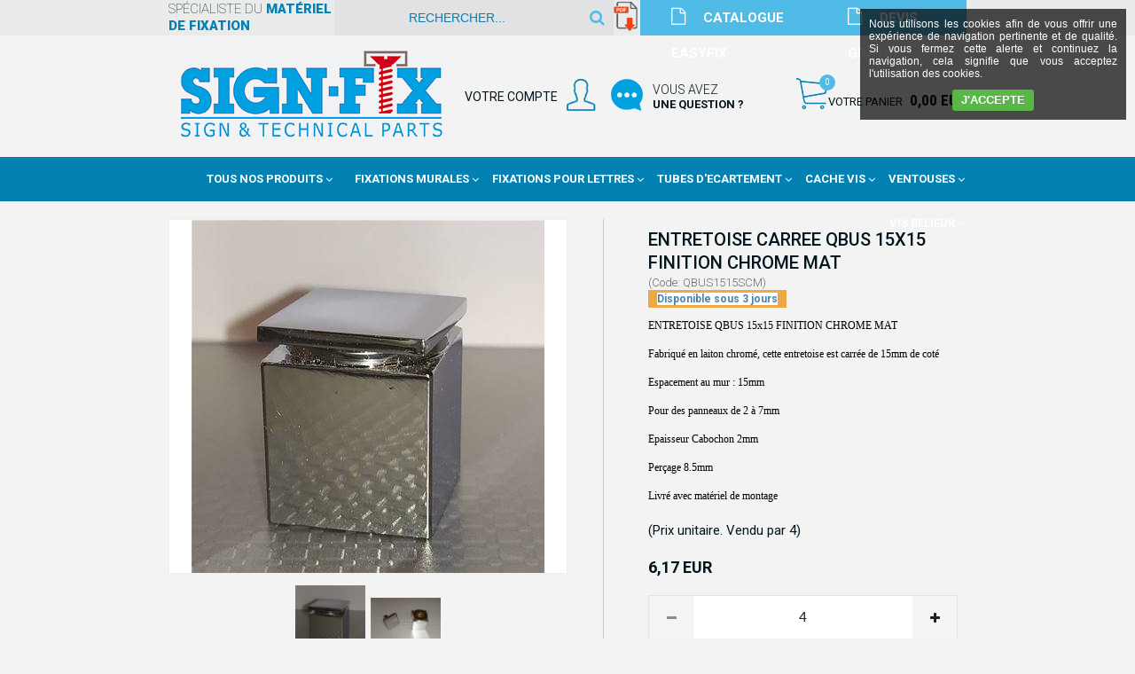

--- FILE ---
content_type: text/html
request_url: https://www.sign-fix.com/entretoise-qbus-15x15-finition-chrome-mat-c2x33746974
body_size: 15047
content:
<!DOCTYPE html>
<html>
<head>
<meta name="generator" content="Oxatis (www.oxatis.com)" />
<meta http-equiv="Content-Type" content="text/html; charset=ISO-8859-1" />
<meta http-equiv="Content-Language" content="fr" />
<title>ENTRETOISE CARREE</title>
<meta name="description" content="Entretoise Carr&#233;e Quattrofix Finition Chrome" />
<meta name="robots" content="index, follow, all" />
<meta http-equiv="Pragma" content="no-cache" />
<meta http-equiv="Expires" content="-1" />

<meta property="og:image" content="http://www.sign-fix.com/Files/29696/Img/20/QBUS1515SCM-QUATTROFIX_1x400.jpg" />
<script>
if ('serviceWorker' in navigator) {
navigator.serviceWorker
.register('/sw.js', {
scope: '/'
})
.then(function(reg) {
if (reg.installing) {
console.warn('[SW] installing');
} else if (reg.waiting) {
console. warn ('[SW] installed');
} else if (reg.active) {
console. warn ('[SW] active');
}
})
.catch(function(error) {
console.error('[SW] Registration failed', error);
});
}
</script>

<link rel="canonical" href="https://www.sign-fix.com/entretoise-qbus-15x15-finition-chrome-mat-c2x33746974" /><link rel="StyleSheet" type="Text/css" href="Css/shared.css?v=51">
<link rel="StyleSheet" type="Text/css" href="DesignCss/bootstrap-grid.css?v=6.8">
<link id="-main-css-" rel="StyleSheet" type="Text/css" href="DesignCss/227000/826/style.css?v=2023.3.28-10.54.56">
<style type="text/css">IMG.BlackBox { border-color: #000000; }</style>
<script type="text/javascript" data-type="frontend-config">
window.oxInfos = {
	oxADContext : 0,
	oxCurrency : {mainFormat:"# EUR",decSep:",",thousandsSep:".",taxMode:0,code:978},
	oxLang : 0,
	oxUser : null,
	oxAccid: 29696,
	oxCart: {
		total: 0,
		qty: 0,
		subTotalNet: 0,
		shippingOffered: 1
	},
	oxPriceConf: {
		priceIdx: null,
		vatMode: null,
		ecopartMode: null,
		ecopartAmount: 0,
		taxEngine: 0
	},
	oxProps: {
		allowCreation: true,
		decimalQty: false,
		decimalPlaces: 5
	}
};
</script>
<script type="text/javascript" data-type="frontend-frontAPI">
window.oxInfos = window.oxInfos || {};
window.oxInfos.corePublicPath = '/frontend/frontAPI/';
</script>
<script type="text/javascript" src="/frontend/frontAPI/frontAPI-es6.js?hash=3ded44ea47e09e1d31d3"></script>

<script type="text/javascript" data-type="frontend-config">
window.name = "NG_DEFER_BOOTSTRAP!";
window.appDependencies = ['oxFramework'];
window.appConfig = window.appConfig||{};
window.oxAppsConfig = {};
window.oxModulesToLoad = [];
</script>
<link rel="StyleSheet" href="/frontend/angular-1.3.15/css/oxApps.css?v=2.152.7">
<script type="text/javascript" src="/frontend/angular-1.3.15/angularFramework.js?v=2.152.7"></script>
<script type="text/javascript" src="/frontend/angular-1.3.15/i18n/angular-locale_fr-fr.js"></script>
<!-- ## APPSCORE V2 - trouble [dsc] ## -->
<script>

</script>
<script type="text/javascript" src="/frontend/scripts/oxCart6App/oxCart6App.js"></script>
<script type="text/javascript">
oxCart.ANIMATION = true;
</script>
<!-- ## APPSCORE V2 ## -->
<script type="text/javascript">
window.appConfig.appCookies = {
	contentHtml: "Nous utilisons les cookies afin de vous offrir une expérience de navigation pertinente et de qualité. Si vous fermez cette alerte et continuez la navigation, cela signifie que vous acceptez l\'utilisation des cookies."
	, template: "cookies"
	, closingAction: "none"
	, localStorageType: "localStorage"
	, localStorageExpiry: 525600
, translation: { "cookies":{ "accept":"J'accepte" } }
};
window.oxAppsConfig.appCookies = [{
	condition: '#maincontainer'
	,place: {
		tag: '<cs-disclamer cs is-app="true" component-id="appCookies"></cs-disclamer>'
		,method: 'append'
		,target: 'body'
	}
}];
</script>
<script type="text/javascript">
</script>

<script src="/frontend/angular-1.3.15/baseApp.js?v=2.152.7"></script>
<script type="text/javascript" src="/files/29696/Cfg/Appscfg-L0.js?v=2026-1-28-2&w=120202645255PM"></script>
<meta name="google-site-verification" content="Ca2A9Q29vfmpYBPzM5hHlEkOATcRKUFF20oxJuYK3UQ" /><meta name="google-site-verification" content="XPJlm2Mr8vyskY1wC2vA1wpyaHnPmpPJ-iLqhT1FCWc" />
<!-- Google Universal Analytics OXATIS - NE PAS SUPPRIMER  -->
<script src="/frontend/scripts/oxUAnalytics.js?account=UA-28161311-22&account=G-W4BTZCX607"></script>
<!-- Google Universal Analytics OXATIS - FIN -->

<!-- Global site tag (gtag.js) - Google Ads: 1058374250 -->
<script async src="https://www.googletagmanager.com/gtag/js?id=AW-1058374250"></script>
<script>
  window.dataLayer = window.dataLayer || [];
  function gtag(){dataLayer.push(arguments);}
  gtag('js', new Date());

  gtag('config', 'AW-1058374250');
</script>
<LINK REL="SHORTCUT ICON" HREF="/Files/29696/favicon3.ico"><script type="text/javascript" src="/Files/15269/cellUniformizer.js"></script>
<!-- MenuFixed -->
<script type="text/javascript" src="Files/15269/menuFixed.js"></script>
<script type="text/javascript">
$(window).scroll(function(){
	console.log('ooo');
   hMenuFixed('#maincontainer', 250, 'sticky');
})
</script>
<script src="/frontend/Files/29696/v1/frontend/app.js"></script>
<script type="text/javascript">
	window.oxInfos=window.oxInfos||{};
	window.oxInfos.serverDatetime = '1/28/2026 7:36:30 AM';
	window.oxInfos.domain = 'https://www.sign-fix.com';
	window.oxInfos.oxProps=window.oxInfos.oxProps||{};
	window.oxInfos.oxProps.loginByCode=1;
	;

window.oxInfos=window.oxInfos||{};
window.oxInfos.oxUserAgent={mac_os:"intel mac os x 10_15_7",macintosh:"intel mac os x 10_15_7",chrome:"131",ecmascript6:true};
window.oxInfos=window.oxInfos||{};window.oxInfos.oxEnv=window.oxInfos.oxEnv||{};
window.oxInfos.oxEnv.current={platform:'frontoffice'};
window.oxInfos.oxEnv.frontoffice='prod';
window.oxInfos.oxEnv.mobile='prod';
window.oxInfos.oxEnv.admin='prod';
window.oxInfos.oxEnv.apps='prod';
window.oxInfos.oxEnv.framework='prod';
window.oxInfos.oxEnv.dev='prod';
window.oxInfos.oxEnv.api='prod';
window.oxInfos.oxEnv.sw='prod';

document.cookie = "TestCookie=1" ;
if (document.cookie == "") window.location = "BrowserError.asp?ErrCode=1" ;
else document.cookie = 'TestCookie=; expires=Thu, 01 Jan 1970 00:00:00 GMT';
function PGFOnLoad() {
	if (typeof(OxPGFOnLoad) != "undefined") OxPGFOnLoad();
	if (typeof(OxBODYOnLoad) != "undefined") OxBODYOnLoad();
}
var OxLangID = 0 ;
</script>
<noscript><center><a href="BrowserError.asp?ErrCode=2&amp;LangID=0" rel="nofollow"><img src="Images/PGFJSErrL0.gif" border="0" alt="Err"></a><br/><br/></center></noscript>
<script>window.arrayGTM = window.arrayGTM || [];window.arrayGTM.push('GTM-TSKJ29T', 'GTM-M9CGH6P');</script>
<script src="/frontend/scripts/core/gtag.min.js" defer="true"></script>
</head>
<body onload="PGFOnLoad()" class="PB">
<script type="text/javascript" src="HLAPI.js"></script>
<script type="text/javascript">
function SubmitAction( nActionID, strFormAction, nValidate, nSkipSubmit, nSkipReturn ) {
	var bResult = true ;
	if (nActionID != null) document.MForm.ActionID.value = nActionID ;
	if ((strFormAction != null) && (strFormAction != "")) document.MForm.action= strFormAction ;
	if ( nValidate ) bResult = ValidateMForm();
	if ( nSkipSubmit == null ) nSkipSubmit = 0 ;
	if ( bResult && (nSkipSubmit == 0) ) document.MForm.submit();
	if ( nSkipReturn == 1 )
		return ;
	else
		return( bResult );
}
</script> 

<script language="javascript" src="WindowAPI.js"></script>
<form style="margin-bottom:0" name="PdtForm" method="GET" action="">
<input type="hidden" name="ItmID" value="0">
<input type="hidden" name="XMLOpt1" value="-1">
<input type="hidden" name="XMLOpt2" value="-1">
<input type="hidden" name="RelatedPdtIDs" value="">
<input type="hidden" name="PackagingID" value="">
</form>
<script language="javascript">
	function GetCtrlValue(objCtrl, varDefaultValue) {
		var nResult = varDefaultValue;
		switch (objCtrl.nodeName) {
			case 'SELECT':
				nResult = objCtrl.selectedIndex;
				break;
			case undefined:
				var nItemCount = objCtrl.length;
				if (nItemCount != null)
					for (var nIdx = 0; nIdx < nItemCount; nIdx++)
						if (objCtrl[nIdx].checked) {
							nResult = nIdx;
							break;
						}
				break;
		}
		return nResult;
	}

	function GetRelatedProducts() {
		var strResult = "", strSep = "";
		var objForm = document.MForm;
		for (var i = 0; i < objForm.elements.length; i++) {
			var e = objForm.elements[i];
			if (e.type == 'checkbox')
				if (e.checked)
					if (e.name == "OxRelatedPdt") {
						strResult = strResult + strSep + e.value;
						strSep = ","
					}
		}
		return strResult;
	}

	function PostFormData(bCustomHandlerOk, nProductID, strFormAction, strCanonicalUrl) {
		var bResult = false, objCtrl, nXMLOpt1 = -1, nXMLOpt2 = -1, strRelatedPdtIDs, strURLParams, nPackagingID;

		objCtrl = document.MForm["XMLOpt1"];
		if (objCtrl) nXMLOpt1 = GetCtrlValue(objCtrl, 0);
		objCtrl = document.MForm["XMLOpt2"];
		if (objCtrl) nXMLOpt2 = GetCtrlValue(objCtrl, 0);
		strRelatedPdtIDs = GetRelatedProducts();
		objCtrl = document.MForm["PackagingID"];
		if (objCtrl) nPackagingID = parseInt(objCtrl.value, 10);

		if (bCustomHandlerOk) {
			if (window.OxAddToCart) {
				strURLParams = "ItmID=" + nProductID + (nXMLOpt1 >= 0 ? "&XMLOpt1=" + nXMLOpt1 : "") + (nXMLOpt2 >= 0 ? "&XMLOpt2=" + nXMLOpt2 : "");
				strURLParams += (strRelatedPdtIDs.length > 0 ? "&RelatedPdtIDs=" + strRelatedPdtIDs : "");
				strURLParams += (nPackagingID != undefined ? "&PackagingID=" + nPackagingID : "");
				bResult = OxAddToCart(nProductID, strURLParams);
			}
		}
		if (!bResult) {
			//alert( nXMLOpt1 + ' ' + nXMLOpt2 );
			if (strCanonicalUrl) {
				document.PdtForm.action = strCanonicalUrl;
				document.PdtForm.removeChild(document.PdtForm["ItmID"]);
			} else {
				document.PdtForm.action = strFormAction;
				document.PdtForm["ItmID"].value = nProductID;
			}
			document.PdtForm["XMLOpt1"].value = nXMLOpt1;
			document.PdtForm["XMLOpt2"].value = nXMLOpt2;
			document.PdtForm["RelatedPdtIDs"].value = strRelatedPdtIDs;
			if (nPackagingID != undefined) document.PdtForm["PackagingID"].value = nPackagingID;
			document.PdtForm.submit();
		}
	}
	function ViewOption(nPdtOptID, url) {
		PostFormData(false, nPdtOptID, "PBSCProduct.asp", url);
	}
	function AddToCart(nPdtOptID) {
		PostFormData(true, nPdtOptID, "PBShoppingCart.asp");
	}
	function OnChooseOption(url, idx, optionValueID, name) {
		document.MForm["PDTOPTVALUEID" + idx].value = optionValueID;
		document.MForm["PDTOPTVALUENAME" + idx].value = name;
		OnChangeOption(url);
	}
	function OnChangeOption(url, cbIdx) {
		var nOptIdx, objSelect, strValues = "", strSep = "", nCurIdx;
		for (nOptIdx = 0; nOptIdx < 3; nOptIdx++) {
			objSelect = document.MForm["PDTOPTVALUEID" + nOptIdx];
			if (objSelect && objSelect.type == 'hidden') {
				strValues = strValues + strSep + document.MForm["PDTOPTVALUENAME" + nOptIdx].value;
				strSep = "]|["
			}
			else if (objSelect) {
				nCurIdx = objSelect.selectedIndex;
				if (nCurIdx >= 0) {
					strValue = objSelect.options[nCurIdx].text;
					if (cbIdx == nOptIdx) {
						var optionUrl = objSelect.options[nCurIdx].getAttribute('url');
						if (optionUrl && optionUrl.length > 0) url = optionUrl;
					}
					strValues = strValues + strSep + strValue;
					strSep = "]|["
				}
			}
		}
		document.MForm["HVOptSelected"].value = strValues;
		if (url)
			document.MForm.action = url;
		SubmitAction( 1);
	}
	function OnChangePackaging() {
		SubmitAction(2);
	}
</script>

<div id="maincontainer" class="sccatalog itemdetail is-template">

	<div id="headercontainer">
		<div id="headerarea">
<div class="my-header-flex">
    <div class="row1">
        <span id="headertext">spécialiste du <i>matériel de fixation</i></span>  
        <div class="eshopSearch"><div id="headerSearchBlock" class="header-search-block--shopping-cart"><form action="PBSearch.asp" method="get" name="headerSearch"><input type="hidden" name="ActionID" value="1"><input type="hidden" name="CCode" value="2"><input type="hidden" name="ShowSMImg" value="1"><input type="text" onfocus="this.value='';" id="headerSearchText" name="SearchText" class="searchtext" value="Rechercher..." size="18"><button class="blockbtn" type="submit"><span>OK</span></button></form></div></div>

				<div class="/">
					<a href="https://www.sign-fix.com/Files/29696/181012256112322.pdf">
						<img src="Files/29696/Img/14/pdflogo.png">
					</a>
		</div>
		
		<div class="devis">
			<a href="https://www.sign-fix.com/Files/29696/181012256112322.pdf">
				<span>CATALOGUE EASYFIX</span>
			</a>
		</div>
		

		
        <div class="devis">
            <a href="/contact">
                <span>DEVIS GRATUIT</span>
            </a>
        </div>
		
    </div>
    <div class="row2">
        <div id="headerlogo"><a href="/"><img src="Files/29696/_Oxatis2018_Design_Imgs/logo.png"/></a></div> 
        <div class="col2">
            <div id="headerBtn"><span>VOTRE COMPTE</span>
                <a class="accountLink" href="PBUserLogin.asp?CCode=33"><span>Compte</span></a>
               <div class="contactLink">
				   <a href="/contact" ><span>Vous avez<i>une question ?</i></span></a>
				</div>
            </div>
            <div class="eshopCart">
                <div id="headerInfoCart">
                    <div class="headerInfoCartInner"><span>Votre Panier</span>
                        <a class="cartLink" href="PBShoppingCart.asp?PBMInit=1"><span>Votre panier</span></a>
                        <a href="PBShoppingCart.asp?PBMInit=1"><span id="cartItems">
                                0</span>
                            <span class="cartPrice">0,00 EUR</span>
                        </a>
                    </div>
                </div>
            </div>
        </div>
    </div>
</div>


<div id="headermenu"><ul id="hmenu"><li class="begin">&nbsp;</li><li class="mititle" id="pmenu3962309" onmouseover="OxMenu('menu3962309',true)" onmouseout="OxMenu('menu3962309',false)"><a class="menu" id="amenu3962309" href="PBSCCatalog.asp?PBMInit=1">Tous nos produits</a><div><ul class="submenu" id="menu3962309" onmouseover="OxSubMenu(this,true)" onmouseout="OxSubMenu(this,false)"><li class="begin">&nbsp;</li><li class="mispacer"></li><li class="mititle"><a class="menu" href="fixations-murales-c102x3498724">Fixations murales</a></li><li class="mispacer"></li><li class="mititle menusep"><a class="menu" href="fixations-pour-lettres-decoupees-c102x3498622">Fixations pour lettres découpées</a></li><li class="mispacer"></li><li class="mititle menusep"><a class="menu" href="tubes-d-ecartement-c102x3498702">Tubes et entretoises d'écartement</a></li><li class="mispacer"></li><li class="mititle menusep"><a class="menu" href="cache-vis-c102x3498668">Cache Vis</a></li><li class="mispacer"></li><li class="mititle menusep"><a class="menu" href="vis-relieur-c102x3498766">Vis relieur</a></li><li class="mispacer"></li><li class="mititle menusep"><a class="menu" href="ventouses-de-fixation-c102x3498758">Ventouses de fixation</a></li><li class="mispacer"></li><li class="mititle menusep"><a class="menu" href="entretoises-neon-led-c102x4275368">Entretoises pour Neon Led</a></li><li class="mispacer"></li><li class="mititle menusep"><a class="menu" href="profiles-pour-panneaux-c102x4306096">Profilés pour plaques</a></li><li class="mispacer"></li><li class="misep"></li><li class="mispacer"></li><li class="mititle"><a class="menu" href="systeme-cable-tendu-sol-plafond-c102x3498823">Systeme cable tendu sol/plafond</a></li><li class="mispacer"></li><li class="mititle menusep"><a class="menu" href="suspension-au-plafond-c102x3498743">Suspension au plafond</a></li><li class="mispacer"></li><li class="mititle menusep"><a class="menu" href="cadres-clic-clac-c102x3498750">Cadres clic-clac</a></li><li class="mispacer"></li><li class="mititle menusep"><a class="menu" href="chevalet-de-table-c102x4206991">Chevalet de table</a></li><li class="mispacer"></li><li class="mititle menusep"><a class="menu" href="systeme-de-signaletique-c102x4071112">Systèmes de Signalétique</a></li><li class="mispacer"></li><li class="mititle menusep"><a class="menu" href="ix-bond-connecteurs-c102x3498757">Connecteurs de panneaux</a></li><li class="mispacer"></li><li class="mititle menusep"><a class="menu" href="tendeurs-pour-baches-c102x3505875">Tendeurs pour baches</a></li><li class="mispacer"></li><li class="mititle menusep"><a class="menu" href="cimaise-cliprail-c102x4394044">Cimaises et accessoires CLIPRAIL</a></li><li class="mispacer"></li><li class="misep"></li><li class="mispacer"></li><li class="mititle"><a class="menu" href="bumpers-anti-choc-c102x3914393">Bumpers Anti-Chocs Auto-Adhésifs</a></li><li class="mispacer"></li><li class="mititle menusep"><a class="menu" href="forets-a-papier-c102x3919486">Forets à papier</a></li><li class="mispacer"></li><li class="mititle menusep"><a class="menu" href="chainettes-c102x3498822">Chainettes</a></li><li class="mispacer"></li><li class="mititle menusep"><a class="menu" href="charnieres-c102x3498848">Charnieres</a></li><li class="mispacer"></li><li class="mititle menusep"><a class="menu" href="auto-agrippant-c102x3498663">Auto-Agrippants</a></li><li class="mispacer"></li><li class="mititle menusep"><a class="menu" href="colles-c102x3498665">Colles</a></li><li class="mispacer"></li><li class="mititle menusep"><a class="menu" href="fixation-a-aimants-c102x3819818">Fixation Magnétiques et Aimants</a></li><li class="mispacer"></li><li class="mititle menusep"><a class="menu" href="rouleaux-adhesifs-c102x4392787">RUBANS ADHESIFS</a></li><li class="mispacer"></li><li class="misep"></li><li class="miimg"><img src="Files/29696/Img/13/logo.png"/></li><li class="mitext menusep"><a class="menu" href="PBSubscribe.asp?PBMInit=1">Inscription</a></li><li class="mitext menusep"><a class="menu" href="PBUserAccount.asp?PBMInit=1">Mon Compte</a></li><li class="mitext menusep"><a class="menu" href="contact">Contact</a></li><li class="mitext menusep"><a class="menu" href="port-et-paiement">Port et Paiement</a></li><li class="mispacer"></li><li class="miimg"><a class="menu" href="javascript:HLExecute('accid[=]29696[&]hlid[=]8192[&]flid[=]1944832')"><img src="Files/29696/Img/14/pdflogo.png"/></a></li><li class="mititle menusep"><a class="menu" href="javascript:HLExecute('accid[=]29696[&]hlid[=]8192[&]flid[=]1944832')">Télécharger le catalogue EASYFIX</a></li><li class="end">&nbsp;</li></ul></div></li><li class="mispacer"></li><li class="misep"></li><li class="mititle" id="pmenu3950752" onmouseover="OxMenu('menu3950752',true)" onmouseout="OxMenu('menu3950752',false)"><a class="menu" id="amenu3950752" href="fixations-murales-c102x3498724">Fixations Murales</a><div><ul class="submenu" id="menu3950752" onmouseover="OxSubMenu(this,true)" onmouseout="OxSubMenu(this,false)"><li class="begin">&nbsp;</li><li class="mititle"><a class="menu" href="fixations-murales-c102x3498724">Toutes nos entretoises</a></li><li class="mititle menusep"><a class="menu" href="entretoises-inox-c102x4223893">Entretoise en Inox</a></li><li class="mititle menusep"><a class="menu" href="entretoises-a-epaulement-c102x3833767">Entretoise à Epaulement en Inox</a></li><li class="mispacer"></li><li class="mititle menusep"><a class="menu" href="entretoises-finition-aluminium-c102x3498725">Entretoise Finition Aluminium</a></li><li class="mititle menusep"><a class="menu" href="entretoises-finition-chrome-c102x3498726">Entretoise Finition Chrome</a></li><li class="mititle menusep"><a class="menu" href="entretoises-finition-laiton-or-c102x3498727">Entretoise Finition Laiton</a></li><li class="mititle menusep"><a class="menu" href="entretoises-percees-finition-blanc-c102x4270192">Entretoise Finition Blanc</a></li><li class="mititle menusep"><a class="menu" href="entretoises-percees-finition-noir-c102x4270191">Entretoise Finition Noir</a></li><li class="misep"></li><li class="mititle"><a class="menu" href="entretoises-en-plastique-c102x4297238">Entretoises en plastique</a></li><li class="mititle menusep"><a class="menu" href="entretoises-neon-led-c102x4275368">Entretoises pour Neon Led</a></li><li class="mispacer"></li><li class="mititle menusep"><a class="menu" href="fixations-en-drapeau-perpendiculaire-au-mur-c102x3586135">Fixation en drapeau</a></li><li class="mititle menusep"><a class="menu" href="fixations-invisibles-tableaux-c102x3648588">Fixation Invisible / Tableau</a></li><li class="mititle menusep"><a class="menu" href="fixations-laterales-sans-percage-c102x3630722">Fixation Laterale sans perçage</a></li><li class="mispacer"></li><li class="mititle menusep"><a class="menu" href="profile-aluminium-signclamp-c102x3656886">Profilé Aluminium</a></li><li class="mititle menusep"><a class="menu" href="profile-synthetique-unico-c102x4066218">Profilé Plastique Couleur</a></li><li class="misep"></li><li class="mispacer"></li><li class="mititle"><a class="menu" href="entretoises-fisso-maxi-c102x3498728">Entretoise Fisso Maxi</a></li><li class="mititle menusep"><a class="menu" href="entretoises-fisso-midi-c102x3498731">Entretoise Fisso Midi</a></li><li class="mititle menusep"><a class="menu" href="entretoises-percees-fisso-mini-c15x6mm-c102x4207617">Entretoise Fisso Mini</a></li><li class="mititle menusep"><a class="menu" href="entretoises-fisso-mix-c102x3498732">Entretoise Fisso Mix</a></li><li class="mititle menusep"><a class="menu" href="entretoises-fisso-rapid-c102x3498735">Entretoise Fisso Rapid</a></li><li class="mititle menusep"><a class="menu" href="entretoises-percees-fisso-inox-c102x4206990">Entretoise Fisso Inox</a></li><li class="misep"></li><li class="mispacer"></li><li class="mititle"><a class="menu" href="entretoises-quattrofix-c102x3507977">Entretoise QuattroFix</a></li><li class="mititle menusep"><a class="menu" href="entretoises-quattro-bolder-c102x3506857">Entretoise Quattrofix Bolder</a></li><li class="mititle menusep"><a class="menu" href="fixations-sans-percage-c102x3630722">Entretoise Quattrofix Border</a></li><li class="mispacer"></li><li class="mititle menusep"><a class="menu" href="entretoises-percees-miniplex-plus-c102x4005118">Entretoise Miniplex Plus</a></li><li class="mititle menusep"><a class="menu" href="entretoises-multifix-c102x3637908">Entretoise MultiFix</a></li><li class="mititle menusep"><a class="menu" href="entretoises-percees-acrylfix-c102x4207614">Entretoise Acrylfix</a></li><li class="mititle menusep"><a class="menu" href="douille-d-ecartement-panel-fix-c102x4066924">Entretoise Panelfix</a></li><li class="mispacer"></li><li class="misep"></li><li class="miimg"><img src="Files/29696/Img/12/steel1315-small.jpg" alt=" Entretoises de fixation plaque"/></li><li class="end">&nbsp;</li></ul></div></li><li class="mititle menusep" id="pmenu3962310" onmouseover="OxMenu('menu3962310',true)" onmouseout="OxMenu('menu3962310',false)"><a class="menu" id="amenu3962310" href="fixations-pour-lettres-decoupees-c102x3498622">Fixations Pour Lettres</a><div><ul class="submenu" id="menu3962310" onmouseover="OxSubMenu(this,true)" onmouseout="OxSubMenu(this,false)"><li class="begin">&nbsp;</li><li class="mispacer"></li><li class="miimg"><a class="menu" href="fixations-pour-lettres-decoupees-easyfix-male-a-coller-femelle-a-visser-c102x3503688"><img src="Files/29696/Img/23/fixation-coller-lettres-decoupees.jpg" alt=" Easyfix avec mâles à coller"/></a></li><li class="mititle menusep"><a class="menu" href="easyfix-males-coller-femelles-visser-c102x3503688">Easyfix males à coller & femelles à visser</a></li><li class="mispacer"></li><li class="misep"></li><li class="mispacer"></li><li class="miimg"><a class="menu" href="fixations-pour-lettres-decoupees-easyfix-male-femelle-a-visser-c102x3498643"><img src="Files/29696/Img/05/fixation-visser-lettres-decoupees.jpg" alt=" Easyfix avec mâles à visser"/></a></li><li class="mititle menusep centered"><a class="menu" href="easyfix-male-femelle-a-visser-c102x3498643">Easyfix male à visser & femelle à visser</a></li><li class="mispacer"></li><li class="misep"></li><li class="mispacer"></li><li class="miimg"><a class="menu" href="douilles-goliath-pour-lettres-decoupees-c102x3537853"><img src="Files/29696/Img/20/goliath-fixation-lettres-decoupees-small.png" alt=" Douilles réglables Goliath"/></a></li><li class="mititle menusep"><a class="menu" href="douilles-goliath-pour-lettres-decoupees-c102x3537853">Douilles Goliath pour lettres découpées</a></li><li class="mispacer"></li><li class="misep"></li><li class="mispacer"></li><li class="miimg"><a class="menu" href="fixations-en-inox-pour-lettres-c102x4207972"><img src="Files/29696/Img/18/fixation-lettres-boitier-small.jpg" alt=" Easyfix Metal pour lettres boitier"/></a></li><li class="mititle menusep"><a class="menu" href="fixations-en-inox-pour-lettres-c102x4207972">Easyfix Métal</a></li><li class="mispacer"></li><li class="misep"></li><li class="end">&nbsp;</li></ul></div></li><li class="mititle menusep" id="pmenu3962327" onmouseover="OxMenu('menu3962327',true)" onmouseout="OxMenu('menu3962327',false)"><a class="menu" id="amenu3962327" href="tubes-d-ecartement-c102x3498702">Tubes d'Ecartement</a><div><ul class="submenu" id="menu3962327" onmouseover="OxSubMenu(this,true)" onmouseout="OxSubMenu(this,false)"><li class="begin">&nbsp;</li><li class="mititle"><a class="menu" href="rodyhuls-blanc-c10mm-c102x3498706">Rodyhuls Blanc Ø10mm</a></li><li class="mispacer"></li><li class="mititle menusep"><a class="menu" href="entretoises-d-ecartement-pvcbus-blanc-c15mm-c102x3832672">Pvcbus Blanc Ø15mm</a></li><li class="mispacer"></li><li class="mititle menusep"><a class="menu" href="pvcbus-blanc-c20mm-c102x3498703">Pvcbus Blanc Ø20mm</a></li><li class="misep"></li><li class="mititle"><a class="menu" href="rodyhuls-noir-c10mm-c102x3498709">Rodyhuls Noir Ø10mm</a></li><li class="mispacer"></li><li class="mititle menusep"><a class="menu" href="entretoises-d-ecartement-pvcbus-noir-c15mm-c102x3832676">Pvcbus Noir Ø15mm</a></li><li class="mispacer"></li><li class="mititle menusep"><a class="menu" href="pvcbus-noir-c20mm-c102x3498705">Pvcbus Noir Ø20mm</a></li><li class="misep"></li><li class="mispacer"></li><li class="mititle"><a class="menu" href="rodyhuls-inox-c10mm-c102x3498708">Rodyhuls Inox Ø10mm</a></li><li class="mispacer"></li><li class="mititle menusep"><a class="menu" href="rodyhuls-gris-alu-c10mm-c102x3498707">Rodyhuls Gris Alu Ø10mm</a></li><li class="misep"></li><li class="mititle"><a class="menu" href="rodyhuls-transparent-c10mm-c102x3498722">Rodyhuls Transparent Ø10mm</a></li><li class="mispacer"></li><li class="mititle menusep"><a class="menu" href="rodyhuls-transparent-c14mm-c102x3832680">Rodyhuls Transparent Ø14mm</a></li><li class="mispacer"></li><li class="misep"></li><li class="miimg"><img src="Files/29696/Img/21/LAF-9193-small.jpg" alt=" Tubes d'écartement"/></li><li class="end">&nbsp;</li></ul></div></li><li class="mititle menusep" id="pmenu3962326" onmouseover="OxMenu('menu3962326',true)" onmouseout="OxMenu('menu3962326',false)"><a class="menu" id="amenu3962326" href="cache-vis-c102x3498668">Cache Vis</a><div><ul class="submenu" id="menu3962326" onmouseover="OxSubMenu(this,true)" onmouseout="OxSubMenu(this,false)"><li class="begin">&nbsp;</li><li class="mispacer"></li><li class="mititle"><a class="menu" href="quickfix-c102x3837726">Cache Vis Quick-Fix</a></li><li class="mititle menusep"><a class="menu" href="metalfix-c102x3837646">Cache Vis Metal-Fix</a></li><li class="mititle menusep"><a class="menu" href="cache-vis-avec-rondelle-cuvette-inox-c102x3838028">Cache Vis Rondelle Cuvette Inox</a></li><li class="misep"></li><li class="mispacer"></li><li class="mititle"><a class="menu" href="cache-vis-inox-c102x3498686">Cache Vis Inox</a></li><li class="mititle menusep"><a class="menu" href="cache-vis-couleur-laiton-c102x3498685">Cache Vis Laiton</a></li><li class="mititle menusep"><a class="menu" href="cache-vis-couleur-chrome-brillant-c102x3498684">Cache Vis Chrome</a></li><li class="mititle menusep"><a class="menu" href="cache-vis-couleur-aluminium-c102x3498683">Cache Vis Aluminium</a></li><li class="misep"></li><li class="mispacer"></li><li class="mititle"><a class="menu" href="cache-vis-plastique-noir-blanc-c102x4066216">Cache Vis Plastique Noir / Blanc</a></li><li class="mititle menusep"><a class="menu" href="PBCPPlayer.asp?ID=2202945">Cache Vis Plastique Couleur</a></li><li class="mititle menusep"><a class="menu" href="cache-vis-plastique-metallises-c102x4102595">Cache Vis Plastique Métallisés</a></li><li class="misep"></li><li class="mispacer"></li><li class="mititle"><a class="menu" href="cache-vis-conique-c102x3498681">Cache Vis Conique</a></li><li class="mititle menusep"><a class="menu" href="cache-vis-chanfreine-c102x3498680">Cache Vis Chanfreiné</a></li><li class="mititle menusep"><a class="menu" href="cache-vis-anti-vol-c102x3498669">Cache Vis Anti-vol</a></li><li class="misep"></li><li class="miimg"><img src="Files/29696/Img/16/LAF-9128-small.jpg" alt=" Cache-vis métal"/></li><li class="end">&nbsp;</li></ul></div></li><li class="mititle menusep" id="pmenu3961484" onmouseover="OxMenu('menu3961484',true)" onmouseout="OxMenu('menu3961484',false)"><a class="menu" id="amenu3961484" href="ventouses-de-fixation-c102x3498758">Ventouses</a><div><ul class="submenu" id="menu3961484" onmouseover="OxSubMenu(this,true)" onmouseout="OxSubMenu(this,false)"><li class="begin">&nbsp;</li><li class="mispacer"></li><li class="mititle"><a class="menu" href="ventouses-avec-filetage-c102x3498764">Ventouses avec Filetage</a></li><li class="mititle menusep"><a class="menu" href="ventouses-avec-teton-c102x3498762">Ventouses avec Téton</a></li><li class="mititle menusep"><a class="menu" href="ventouse-avec-trou-c102x3829238">Ventouses avec Trou</a></li><li class="mititle menusep"><a class="menu" href="ventouses-avec-crochet-c102x3498763">Ventouses avec Crochet</a></li><li class="misep"></li><li class="mispacer"></li><li class="mititle"><a class="menu" href="ventouses-avec-ecrou-m4-incorpore-c102x3498761">Ventouses avec Insert</a></li><li class="mititle menusep"><a class="menu" href="ventouses-double-c102x3498760">Ventouses Double</a></li><li class="mititle menusep"><a class="menu" href="ventouses-avec-anneau-c102x3829464">Ventouses avec Anneau</a></li><li class="mititle menusep"><a class="menu" href="ventouses-avec-surface-adhesive-c102x3829465">Ventouses avec Surface Adhésive</a></li><li class="misep"></li><li class="mispacer"></li><li class="mititle"><a class="menu" href="ventouses-avec-levier-c102x4106715">Ventouse avec Levier</a></li><li class="mititle menusep"><a class="menu" href="ventouses-avec-pince-c102x4106808">Ventouses à Pince</a></li><li class="mititle menusep"><a class="menu" href="kit-ventouses-plaques-de-rallye-c102x4303160">Kit fixation plaques Rallye</a></li><li class="mititle menusep"><a class="menu" href="accessoires-c102x3498759">Accessoires pour Ventouses</a></li><li class="misep"></li><li class="miimg"><img src="Files/29696/Img/09/1300-big.jpg" alt=" ventouses transparentes de fixation"/></li><li class="end">&nbsp;</li></ul></div></li><li class="mititle menusep" id="pmenu3962312" onmouseover="OxMenu('menu3962312',true)" onmouseout="OxMenu('menu3962312',false)"><a class="menu" id="amenu3962312" href="vis-relieur-c102x3498766">Vis Relieur</a><div><ul class="submenu" id="menu3962312" onmouseover="OxSubMenu(this,true)" onmouseout="OxSubMenu(this,false)"><li class="begin">&nbsp;</li><li class="mispacer"></li><li class="mititle"><a class="menu" href="vis-relieur-en-nickel-chrome-c102x3498806">Vis Relieur Nickel Chrome</a></li><li class="mititle menusep"><a class="menu" href="vis-relieur-a-tete-noire-c102x3831948">Vis Relieur Nickel à Tête Noire</a></li><li class="mititle menusep"><a class="menu" href="vis-relieur-laiton-c102x3498804">Vis Relieur Laiton</a></li><li class="misep"></li><li class="mispacer"></li><li class="mititle"><a class="menu" href="vis-relieur-en-nylon-blanc-c102x3498808">Vis Relieur en Nylon Blanc</a></li><li class="mititle menusep"><a class="menu" href="vis-relieur-en-nylon-noir-c102x3498815">Vis Relieur en Nylon Noir</a></li><li class="mititle menusep"><a class="menu" href="vis-relieur-en-nylon-blanc-avec-percage-c102x3498807">Vis Relieur en Nylon Blanc avec perçage</a></li><li class="mititle menusep"><a class="menu" href="vis-relieur-en-nylon-noir-avec-percage-c102x3498814">Vis Relieur en Nylon Noir avec perçage</a></li><li class="misep"></li><li class="mispacer"></li><li class="mititle"><a class="menu" href="rallonges-c102x3498803">Rallonges et Accessoires</a></li><li class="misep"></li><li class="miimg"><img src="Files/29696/Img/02/LAF-9200-small.jpg" alt=" Vis relieur"/></li><li class="mispacer"></li><li class="end">&nbsp;</li></ul></div></li><li class="end">&nbsp;</li></ul></div>
<script type="text/javascript">
function OxMenu(menu,display){
	var objElem=(document.getElementById)?document.getElementById(menu):document[menu];
	objElem.style.visibility=display?'visible':'hidden';
}
function OxHandleSubMenu(id,over){
	var newClass='subactive', objElem=(document.getElementById)?document.getElementById(id):document[id];
	if (!objElem) return;
	var cls = objElem.className, idx = (' '+cls+' ').indexOf(' ' + newClass + ' ');
	if (over){ if(idx<0) objElem.className=cls+(cls?' ':'')+newClass;
	}else if(idx>=0) objElem.className=objElem.className.replace(new RegExp('(\\s|^)'+newClass+'(\\s|$)'),' ');
}
function OxSubMenu(elem,over){
	OxHandleSubMenu('a'+elem.id,over);
}
</script>

		</div>
	</div>
	<div id="bodycontainer">
		<div id="bodyarea">
		<div id="bodycolumn1"></div>
		<div id="bodycolumn3"></div><!-- bodycolumn3 -->
		<div id="bodycolumn2" class="widecolumn2">
			<div id="bodydata"><!--DATA-->

<form name="MForm" method="POST" action="PBSCProduct.asp">
<input type="hidden" name="ActionID" value="0">
<input type="hidden" name="HVProductID" value="33746974">
<input type="hidden" name="HVParentID" value="">
<input type="hidden" name="HVOptSelected" value="">
<link rel="stylesheet" type="text/css" href="/frontend/design/css/oxProductTemplatesShared.min.css"><div class="c-ox-product-detail c-ox-product-detail--template-1 c-ox-product-detail--template-studio-2"><div class="c-ox-product-detail__product width-zone-fp" data-pdt-id="33746974"><div class="width-zone-fp" data-pdt-type="0"><div class="c-ox-product-detail__main-container l-ox-grid l-ox-grid--padding-xxlg l-ox-grid--bleed-top"><div class="c-ox-product-detail__img-container l-ox-grid__col-auto"><script type="text/javascript" src="/JavaScript/MagicZoom/V3/magiczoomplus-scroll.js"></script><script>var mzOptions = { hint: 'off'};var MagicScrollOptions = {height: '85px',width: '400px'};</script><div class="c-ox-imgzoom has-carousel imgcontainer"><div id="imgmain" class="c-ox-imgzoom__main" style="height:400px;width:400px;"><a href="Files/29696/Img/17/QBUS1515SCM-QUATTROFIX_1x1200.jpg" class="MagicZoom" data-options="upscale:false;zoomMode:magnifier;" id="zoom33746974-80"><img  width="400"  alt="ENTRETOISE CARREE QBUS 15x15 FINITION CHROME MAT" itemprop="image" src="Files/29696/Img/20/QBUS1515SCM-QUATTROFIX_1x400.jpg"></a></div><div class="c-ox-imgzoom__thumbs-carousel MagicScroll" data-options="items:4;orientation:horizontal"><a data-zoom-id="zoom33746974-80" data-image="Files/29696/Img/20/QBUS1515SCM-QUATTROFIX_1x400.jpg" href="Files/29696/Img/17/QBUS1515SCM-QUATTROFIX_1x1200.jpg"><img   alt="ENTRETOISE CARREE QBUS 15x15 FINITION CHROME MAT" style="width: auto !important;" src="Files/29696/Img/22/QBUS1515SCM-QUATTROFIX_1x175.jpg"></a><a data-zoom-id="zoom33746974-80" data-image="Files/29696/Img/09/QBUS1515SCM-QUATTROFIX_2x400.jpg" href="Files/29696/Img/08/QBUS1515SCM-QUATTROFIX_2x1200.jpg"><img   alt="ENTRETOISE CARREE QBUS 15x15 FINITION CHROME MAT" style="width: auto !important;" src="Files/29696/Img/06/QBUS1515SCM-QUATTROFIX_2x175.jpg"></a></div></div></div><div class="c-ox-product-detail__infos-container l-ox-grid__col-fill l-ox-grid l-ox-grid--direction-column"><div class="bt-return-zone l-ox-grid l-ox-grid--align-baseline"><div class="bt-returna l-ox-grid__col-auto"><a class="btnmain" id="btnretitems" href="PBSCCatalog.asp?ActionID=67240192"><span>Continuer les achats</span></a></div><div class="arianfil l-ox-grid__col-fill"><ul class="catbreadcrumb"><li class="catbcall" id="catbclevel0"><a class="PBBtnStd" href="PBSCCatalog.asp?ActionID=1052864&PBCATID=-1">Fixation signalétique</a></li><li class="catbcsep"><a class="PBBtnStd"><span class="catbcseptex">&gt;</span></a></li><li class="catbcname" id="catbclevel1"><a class="PBBtnStd" href="fixations-murales-c102x3498724">Fixations murales</a></li><li class="catbcsep"><a class="PBBtnStd"><span class="catbcseptex">&gt;</span></a></li><li class="catbcname" id="catbclevel2"><a class="PBBtnStd" href="entretoises-percees-c102x3833766">Entretoises Percées</a></li><li class="catbcsep"><a class="PBBtnStd"><span class="catbcseptex">&gt;</span></a></li><li class="catbcname" id="catbclevel3"><a class="PBBtnStd" href="entretoise-carree-c102x4098903">Entretoise Carrée</a></li></ul></div></div><div class="c-ox-product-detail__name l-ox-grid__col-auto l-ox-grid__col--bleed-top"><h1 class="PBMainTxt PBItemTitle">ENTRETOISE CARREE QBUS 15x15 FINITION CHROME MAT</h1></div><div class="c-ox-product-detail__brand-name l-ox-grid__col-auto"><div class="c-ox-brand-name PBMainTxt">QUATTROFIX</div></div><div class="c-ox-product-detail__sku_stock l-ox-grid__col-auto l-ox-grid__col--bleed-y"><div class="c-ox-product-detail__sku"><div class="PBItemSku"><span class="PBShortTxt">(Code: QBUS1515SCM)</span></div></div></div><div class="c-ox-product-detail__sku_stock l-ox-grid__col-auto l-ox-grid__col--bleed-y"><div class="c-ox-product-detail__stock"><table class="PBStockTbl"><tr><td align="right"><span class="PBShortTxt PBMsgDaysToShip"><h2 style="background-color: white;">
<FONT color="steelblue">Disponible sous 3 jours</FONT> 
</h2></span></td></tr></table><meta itemprop="availability" content="PreOrder" /></div></div><div class="c-ox-product-detail__small-description l-ox-grid__col-auto l-ox-grid__col--bleed-y"><span class="PBLongTxt PBItemShortDesc"><DIV STYLE="text-align:Left;font-family:Segoe UI;font-style:normal;font-weight:normal;font-size:12;color:#000000;"><P STYLE="font-family:Verdana;font-size:14.666666666666666;margin:0 0 0 0;"><SPAN><SPAN>ENTRETOISE QBUS </SPAN></SPAN><SPAN><SPAN>15x15</SPAN></SPAN><SPAN><SPAN> </SPAN></SPAN><SPAN><SPAN>FINITION </SPAN></SPAN><SPAN><SPAN>CHROME</SPAN></SPAN><SPAN><SPAN> MAT</SPAN></SPAN></P><P /><P STYLE="font-family:Verdana;font-size:14.666666666666666;margin:0 0 0 0;"><SPAN><SPAN>Fabriqué en laiton chromé, cette entretoise est carrée de 15mm de coté </SPAN></SPAN></P><P /><P STYLE="font-family:Verdana;font-size:14.666666666666666;margin:0 0 0 0;"><SPAN><SPAN>Espacement au mur : 15mm</SPAN></SPAN></P><P /><P STYLE="font-family:Verdana;font-size:14.666666666666666;margin:0 0 0 0;"><SPAN><SPAN>Pour des panneaux de 2 à 7mm</SPAN></SPAN></P><P /><P STYLE="font-family:Verdana;font-size:14.666666666666666;margin:0 0 0 0;"><SPAN><SPAN>Epaisseur Cabochon 2mm</SPAN></SPAN></P><P /><P STYLE="font-family:Verdana;font-size:14.666666666666666;margin:0 0 0 0;"><SPAN><SPAN>Perçage 8.5mm</SPAN></SPAN></P><P /><P STYLE="font-family:Verdana;font-size:14.666666666666666;margin:0 0 0 0;"><SPAN><SPAN>Livr</SPAN></SPAN><SPAN><SPAN>é avec matériel de montage</SPAN></SPAN></P></DIV></span></div><div class="c-ox-product-detail__packaging l-ox-grid__col-auto"><div class="PBShortTxt PBPackQty">(Vendu par 4)</div></div><div class="c-ox-product-detail__price-zone l-ox-grid__col-auto"><meta itemprop="price" content="6.17"/><div class="PBItemPrice"><div class="PBCurrency"><span class="PBSalesPrice">6,17 EUR</span></div></div></div><div class="c-ox-product-detail__weight l-ox-grid__col-auto">100</div><div class="c-ox-product-detail__buy-button l-ox-grid__col-auto l-ox-grid__col--bleed-y"><span data-qty data-max="0" data-packing="4" data-step="4" data-pack-mode="1" data-saleifoutofstock="1"></span><a class="btnmain btnaddtocart" id="btnaddtocart" href="javascript:AddToCart(33746974);"><span>Ajouter au Panier</span></a></div><div class="c-ox-product-detail__insertion-block l-ox-grid__col-auto"><br><br><div class="devis">
            <a href="/contact">
                <span>DEVIS GRATUIT</span>
            </a>
        </div></div><div class="social-share-area l-ox-grid__col-auto"><span class="socshatext"></span><div class="c-ox-product-detail__app-social-share"><div data-app-name="socsha"></div></div></div></div></div></div><div class="descri-area" data-pdt-id="33746974" data-pdt-type="0"><div class="c-ox-product-detail__description width-zone-fp"><span class="PBLongTxt PBItemDesc" itemprop="description">ENTRETOISE QBUS 15x15 FINITION CHROME MAT<br /><br />Fabriqué en laiton chromé, cette entretoise est carrée de 15mm de coté <br /><br />Espacement au mur : 15mm<br /><br />Pour des panneaux de 2 à 7mm<br /><br />Epaisseur Cabochon 2mm<br /><br />Perçage 8.5mm<br /><br />Livré avec matériel de montage<br /></span></div></div><div class="cross-area"><div class="width-zone-fp"><div class="c-ox-product-detail__cross-sell"><div class="c-ox-product-detail__cross-sell-headline"><span class="PBMainTxt PBRelatedPdtTitle">Articles complémentaires</span></div><div class="l-ox-grid"><div class="l-ox-grid__col-3 l-ox-grid l-ox-grid--direction-column" data-pdt-id="34118824" data-pdt-type="0" data-pdt-url="https://www.sign-fix.com/cache-vis-bombee-c15mm-chrome-c2x34118824"><div class="l-ox-product-list__item-inner l-ox-grid__col-fill"><div class="l-ox-product-list__image"><a href="https://www.sign-fix.com/cache-vis-bombee-c15mm-chrome-c2x34118824"><img src="Files/29696/Img/03/1090-CACHE-VIS-BOMBEE-O15MM-CHROME_1x175.jpg" width="80" border="0" alt="CACHE VIS BOMBEE Ø15MM CHROME"></a></div><div class="l-ox-product-list__name"><a class="PBLink" href="https://www.sign-fix.com/cache-vis-bombee-c15mm-chrome-c2x34118824"><span class="PBShortTxt">CACHE VIS BOMBEE Ø15MM CHROME</span></a></div><div class="l-ox-product-list__price"><span class="PBCurrency">1,22 EUR</span></div><div class="l-ox-product-list__buy-button"><input type="checkbox" name="OxRelatedPdt" id="ChkRelPdt34118824" value="34118824" /></div></div></div><div class="l-ox-grid__col-3 l-ox-grid l-ox-grid--direction-column" data-pdt-id="25968752" data-pdt-type="0" data-pdt-url="https://www.sign-fix.com/cache-vis-chanfreine-c12mm-chrome-c2x25968752"><div class="l-ox-product-list__item-inner l-ox-grid__col-fill"><div class="l-ox-product-list__image"><a href="https://www.sign-fix.com/cache-vis-chanfreine-c12mm-chrome-c2x25968752"><img src="Files/29696/Img/17/1054-CACHE-VIS-CHANFREINE-O12MM-CHROME_1x175.jpg" width="80" border="0" alt="CACHE VIS CHANFREINE Ø12MM CHROME"></a></div><div class="l-ox-product-list__name"><a class="PBLink" href="https://www.sign-fix.com/cache-vis-chanfreine-c12mm-chrome-c2x25968752"><span class="PBShortTxt">CACHE VIS CHANFREINE Ø12MM CHROME</span></a></div><div class="l-ox-product-list__price"><span class="PBCurrency">0,81 EUR</span></div><div class="l-ox-product-list__buy-button"><input type="checkbox" name="OxRelatedPdt" id="ChkRelPdt25968752" value="25968752" /></div></div></div><div class="l-ox-grid__col-3 l-ox-grid l-ox-grid--direction-column" data-pdt-id="25968740" data-pdt-type="0" data-pdt-url="https://www.sign-fix.com/cache-vis-conique-c12mm-chrome-c2x25968740"><div class="l-ox-product-list__item-inner l-ox-grid__col-fill"><div class="l-ox-product-list__image"><a href="https://www.sign-fix.com/cache-vis-conique-c12mm-chrome-c2x25968740"><img src="Files/29696/Img/22/1004-CACHE-VIS-CONIQUE-O12MM-CHROME_1x175.jpg" width="80" border="0" alt="CACHE VIS CONIQUE Ø12MM CHROME"></a></div><div class="l-ox-product-list__name"><a class="PBLink" href="https://www.sign-fix.com/cache-vis-conique-c12mm-chrome-c2x25968740"><span class="PBShortTxt">CACHE VIS CONIQUE Ø12MM CHROME</span></a></div><div class="l-ox-product-list__price"><span class="PBCurrency">0,81 EUR</span></div><div class="l-ox-product-list__buy-button"><input type="checkbox" name="OxRelatedPdt" id="ChkRelPdt25968740" value="25968740" /></div></div></div></div></div></div></div></div></div>
</form>

<script type="application/ld+json" id="productData">{"@context":"http:\/\/schema.org\/","@type":"Product","name":"ENTRETOISE CARREE QBUS 15x15 FINITION CHROME MAT","sku":"QBUS1515SCM","url":"https:\/\/www.sign-fix.com\/entretoise-qbus-15x15-finition-chrome-mat-c2x33746974","image":"https:\/\/www.sign-fix.com\/Files\/29696\/Img\/20\/QBUS1515SCM-QUATTROFIX_1x400.jpg","description":"ENTRETOISE QBUS 15x15 FINITION CHROME MAT<br \/><br \/>Fabriqu\u00E9 en laiton chrom\u00E9, cette entretoise est carr\u00E9e de 15mm de cot\u00E9 <br \/><br \/>Espacement au mur : 15mm<br \/><br \/>Pour des panneaux de 2 \u00E0 7mm<br \/><br \/>Epaisseur Cabochon 2mm<br \/><br \/>Per\u00E7age 8.5mm<br \/><br \/>Livr\u00E9 avec mat\u00E9riel de montage<br \/>","offers":{"@type":"Offer","priceCurrency":"EUR","price":"6.17","availability":"http:\/\/schema.org\/PreOrder","seller":{"@type":"Thing","name":"https:\/\/www.sign-fix.com"}},"brand":{"@type":"Brand","name":"QUATTROFIX"}}</script>


			</div> <!--bodydata -->
		</div><!-- bodycolumn2 -->
		<div class="clearbodycontainer">&nbsp;</div>
	</div><!-- bodyarea -->
	</div><!-- bodycontainer -->
	<div id="footercontainer">
		<div id="footerarea"><div id="footerblock"><script>

function modifyPoint_typeValue(){	
	if(document.MForm.point_type){
		console.log("point_type :"+document.MForm.point_type.value);
		document.MForm.point_type.value = false;
		console.log("point_type :"+document.MForm.point_type.value);
		return false;
	}
}
	
	
	
	
if(document.querySelector('#btncontinue')){
	document.querySelector('#btncontinue').addEventListener("click", modifyPoint_typeValue, false);
}
</script></div><div id="footermenu"><ul id="fmenu"><li class="begin">&nbsp;</li><li class="mititle"><a class="menu" href="-moyens-de-paiement">Paiements sécurisés</a></li><li class="mititle menusep"><a class="menu" href="-modes-de-livraison">Livraisons 24/48h</a></li><li class="misep"></li><li class="mititle"><a class="menu" href="PBCPPlayer.asp?ID=2305271">Mentions légales</a></li><li class="mititle menusep"><a class="menu" href="PBCPPlayer.asp?ID=2305308">Traitement des données</a></li><li class="misep"></li><li class="mititle"><a class="menu" href="contact">Contact</a></li><li class="mititle menusep"><a class="menu" href="PBCPPlayer.asp?ID=2305325">Conditions générales de vente</a></li><li class="end">&nbsp;</li></ul></div><div id="copyright"><span>Copyright ©2023 Sign-Fix.com - Vente de fixations pour signaletique, taquets pour lettrages,etc...</span></div><div id="poweredby"><a href="https://www.oxatis.com/?utm_source=reputation&utm_medium=bottom-link&utm_campaign=www.sign-fix.com" rel="nofollow" target="_blank"><span>Oxatis - création sites E-Commerce</span></a></div></div>
	</div>
</div><!-- maincontainer -->

<script type="text/javascript" id="oxStatRecorder" defer>
(function () {
	var oxStatRecorder = document.getElementById('oxStatRecorder');
	if (oxStatRecorder) {
		var img = document.createElement('img');
		img.border = 0;
		img.width = 1;
		img.height = 1;
		img.src = 'StatRecorder.asp?AccountID=29696&ADMode=&SessionID=273916415&CCode=2&ViewCode=&WPID=0&CatID=0&ItemID=33746974&PBLangID=0&StatVal1=27391&StatVal2=1';
		oxStatRecorder.parentNode.insertBefore(img, oxStatRecorder.nextSibling);
	}
})()
</script>
<noscript><img src="StatRecorder.asp?AccountID=29696&amp;ADMode=&amp;SessionID=273916415&amp;CCode=2&amp;ViewCode=&amp;WPID=0&amp;CatID=0&amp;ItemID=33746974&amp;PBLangID=0&amp;StatVal1=27391&amp;StatVal2=2" border="0" width="1" height="1" /></noscript>

<script type="text/javascript">
var OxPdtId = 33746974;
var OxPdtName = 'ENTRETOISE CARREE QBUS 15x15 FINITION CHROME MAT';
var OxPdtPrice = '6,17 EUR';
var OxPdtUrl = '/entretoise-qbus-15x15-finition-chrome-mat-c2x33746974';
var OxPdtImgUrl = '/Files/29696/Img/20/QBUS1515SCM-QUATTROFIX_1x400.jpg';
</script>

<script type="text/javascript">
var OxCompName = "SCCatalog" ; 
var OxPageName = "Matériel de fixation pour lettres, panneau, plaque, enseigne... SIGN FIX" ;
var OxCatName = ""; 
var OxCatID1 = 4098903;
var OxCatID2 = 3833766;
var OxCatID3 = 3498724;
var OxCategories = [4098903,3833766,3498724];
</script>
<script>
  gtag('event', 'page_view', {
    'send_to': 'AW-1058374250',
    'value': 'replace with value',
    'items': [{
      'id': 'replace with value',
      'google_business_vertical': 'retail'
    }]
  });
</script><script type="text/javascript" src="Javascript/OxRealTimeSearch.js?_v=1.3"></script></body></html>